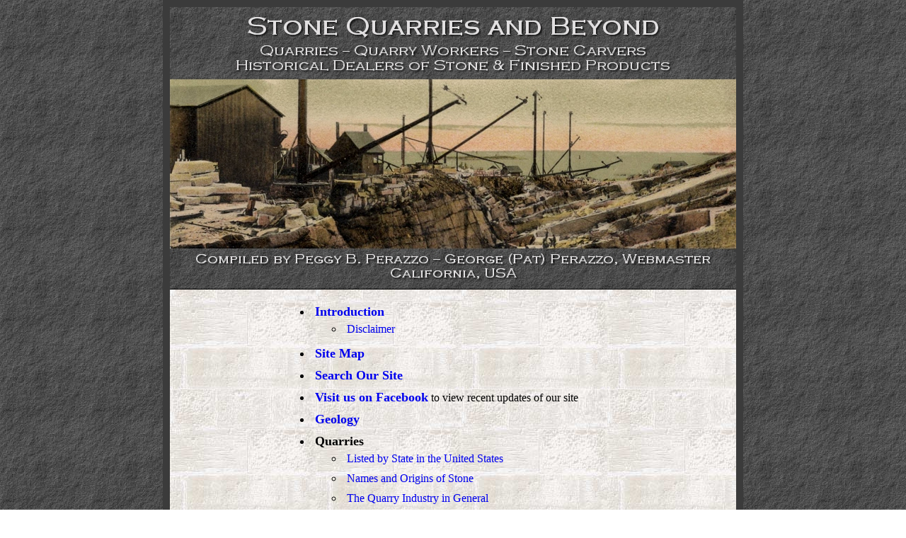

--- FILE ---
content_type: text/html
request_url: https://quarriesandbeyond.org/
body_size: 4173
content:
<!DOCTYPE html PUBLIC "-//W3C//DTD XHTML 1.0 Transitional//EN" "http://www.w3.org/TR/xhtml1/DTD/xhtml1-transitional.dtd">
<html xmlns="http://www.w3.org/1999/xhtml">
<head>
<meta http-equiv="Content-Type" content="text/html; charset=iso-8859-1" />
<title>Quarries and Beyond Home</title>
 <meta http-equiv="Content-Type"
      content="text/html; charset=iso-8859-1" />
 <meta name="keywords"
      content="quarries, quarry workers, stone Cutters, stone carvers, historical dealers of stone,stone, stone dealers,stone products" />
 <meta name="Description" id="Description" content="Stone Quarries and Beyond: Quarries - Quarry Workers - Stone Cutters &amp; Stone Carvers - Historical Dealers of Stone &amp; the Finished Products focuses on historic stone quarries and building stone in addition to interesting quarries of today, the historical stone industry, workers, companies, quarry and stone-working tools and equipment, and related subjects such as geology, old cemetery stones.  Many photo tours of stone quarry sites, etc. are included.  The 'Quarry Articles' section presents old articles, booklets, magazines, and links from the late 1800s to early 1900s worldwide, including the 1856 'The Marble-Workers' Manual.' " />



<style type="text/css">
<!--
body {background-image: url("logo_bg.jpg");margin:0; padding:0; font-family:"Palatino Linotype", "Book Antiqua", Palatino, serif;}
#body_box{
	width: 800px;
	height: 2200px;
	margin-left:auto;
	margin-right: auto;
	margin-top:0;
	margin-bottom:0;
	padding:0;
	background-image: url(Sandstn_bg.jpg);
	border: 10px solid #3B3B3B;
}
#header_image {border-bottom: 1px solid black; padding:0;}
#link_area { margin-left: 20%; margin-right: 20%;}
#link_area li {padding: 5px;}
#link_area span {font-size:110%; font-weight:bold}
a {text-decoration:none;}
hr.black_line {  width:756px;  border : thin solid Black; }
#search_engine {text-align:center; margin-bottom: 30px;}
#search_engine span {font-size: 80%;}
#search_engine table {margin-left: auto; margin-right:auto;}
div#endofpage p {width:736px; text-align:justify; margin-left:auto; margin-right: auto; margin-top: 10px; margin-bottom: 40px;}
div#state_table {text-align:center; width: 760px; margin-left:auto; margin-right:auto;}
div#state_table p {text-align:left;}
div#state_table td {padding: 2px; text-align:left; vertical-align:top;width: 20%;}
div#state_table table {width: 700px;margin-left: auto; margin-right:auto;}
-->
</style>


<script type="text/javascript" src="quarry_script.js"></script>
</head>

<body>


<div id="body_box">
<div id="header_image"><img src="header_graphic.jpg" alt="Heading Image" /></div>
<div id="link_area">
<ul>
                  <li>                    <a href="introduction.html"><span>Introduction</span></a> 
                     <ul>
                        <li>
                           <a href="disclaimer.html">Disclaimer</a> <a
                           name="channeling" id="channeling"></a>
                        </li>
                     </ul>
                  </li>
                  
                  <li><a href="site_map.html"><span>Site Map</span></a><strong><a href="site_map.html"></a></strong>
                  </li>
                  
                  
                  <li>
                     <strong><a href="#search_engine"><span>Search Our Site</span></a></strong>
                  </li>
                  <li><span><a href="https://www.facebook.com/StoneQuarriesAndBeyond">Visit us on Facebook</a></span> to view recent updates of our site</li>
                  <li><a href="geology/geology.html"><strong><span>Geology</span></strong></a><strong><a href="geology/geology.html"></a></strong>
                  </li>
                  <li><span>Quarries</span>
                    <ul type="circle">
                        <li>
                           <a href="#states">Listed by State in the United
                           States</a>
                        </li>
                        <li>
                           <a
                           href="name_and_origion/name_and_origin.html">Names
                           and Origins of Stone</a>
                        </li>
                        <li>
                           <a href="quarry_industry.html">The Quarry Industry
                           in General</a>
                        </li>
                        <li>
                           <a href="quarry-economic_etc.html">Economics,
                           Methods, Stone Types, Equipment, and Other
                           Considerations, etc.</a>
<em>(Also see &#8220;Stone Carvers&#8217;/Stone Cutters&#8217;/ Methods &amp; Tools&#8221; below.) </em>                        </li>

                    </ul>
      </li>
                              <li>
                           <a href="article_list.html"><span>Articles, Links &amp;
                           Books (General)</span></a>
                        </li>
                  <li><span><a href="photo_tours/photo_tours_quarries_etc_menu.html">Photographic Tours of Stone Quarries, Etc.</a></span></li>
                  <li> <span>Stone Carvers<em>&#8217; / </em>Stone Cutters<em>&#8217;</em></span><br />
                    <em>(Also please see individual <a
                     href="#states">state</a> sections) </em>                    
                    <ul>
                      <li>
                        <a href="methods%20and%20tools.html">Methods, Transportation &amp; Tools </a>
                      </li>
                      <li>
                        <a
                           href="stonecarver_personal_accounts.html">Personal
                      Accounts</a></li>
                      <li><a href="stone_workers_union/stone_workers_union-resources.html">Stone
                        Workers&#8217; Unions</a></li>
                     </ul>
                  </li>
                  <li><span> The Finished Product</span><strong></strong> 
                     <ul>
                        <li>
                           <a href="architecture.html">Architecture</a>
                        </li>
                        <li>
                           <a href="building_industry.html">The Building
                           Industry &amp; Building Stone</a>
                        </li>
                        <li><a href="cemeteries_and_monumental_art/cemetery_stones.html">Cemetery Stones and Monuments</a>
                          <ul>
                            <li><a href="cemeteries_and_monumental_art/quarries_to_cemetery_stone.html">From Quarry to Cemetery Monuments</a></li>
                          </ul>
                        </li>
                     </ul>
</li>
                  <li>
                     <a name="sources" id="sources"></a><a
                     href="sources/sources.html"><span>Sources, Bibliography, &amp; Some
                     General Stone-Related Internet Resources</span></a>
                  </li>
    </ul>

</div>
<hr class="black_line" />



<div id="search_engine">
<h2>Search Our Site</h2>
<!-- SiteSearch Google -->
<form method="get" action="http://www.google.com/search">
<input type="hidden" name="ie" value="charset=iso-8859-1" />
<input type="hidden" name="oe" value="charset=iso-8859-1" />
<table bgcolor="#FFFFFF"><tr><td>
<a href="http://www.google.com/">
<img src="http://www.google.com/logos/Logo_40wht.gif" 
border="0" alt="Google" /></a>
</td>
<td>
<input type="text" name="q" size="31" maxlength="255" value="" />
<input type="submit" name="btnG" value="Google Search" />
<span>
<input type="hidden" name="domains" value="http://quarriesandbeyond.org" />
<br />
<input type="radio" name="sitesearch" value="" /> 
WWW <input type="radio" name="sitesearch" value="http://quarriesandbeyond.org" checked="checked" /> 
Stone Quarries and Beyond<br />
</span>
</td></tr></table>
</form>
<p>Background sandstone courtesy of the National Park Service.</p>
  
  <!-- SiteSearch Google -->              
</div>  


			   
<hr class="black_line" />
             
                
               <div id="state_table">
                 <h2>
                    <a name="states" id="states">Geology &amp; Quarries Listed by
                    State</a>
                 </h2>
                 <p>
                    <em>The information on stone quarries and stone workers is
                    listed according to the state in which they are located. The
                    finished products (such as buildings, bridges, etc.) are
                    listed in the state in which the stone was
                    quarried.</em>
                 </p>
                 <table summary="Lists links to state pages">
                    <tr>
                       <td>
                          <a href="states/al/alabama.html">Alabama</a> 
                       </td>
                       <td>
                          <a href="states/ak/alaska.html">Alaska</a> 
                       </td>
                       <td>
                          <a href="states/az/arizona.html">Arizona</a> 
                       </td>
                       <td>
                          <a href="states/ar/arkansas.html">Arkansas</a>
                          
                     </td>
                       
          <td> <a href="states/ca/california.html">California</a> </td>
                    </tr>
                    <tr>
                       <td>
                          <a href="states/co/colorado.html">Colorado</a>
                          
                     </td>
                       <td>
                          <a href="states/cn/connecticut.html">Connecticut</a> 
                       </td>
                       <td>
                          <a href="states/de/delaware.html">Delaware</a>
                          
                     </td>
                       <td>
                          <a href="states/fl/florida.html">Florida</a> 
                       </td>
                       <td>
                          <a href="states/ga/georgia.html">Georgia</a> 
                       </td>
                    </tr>
                    <tr>
                       <td>
                          <a href="states/hi/hawaii.html">Hawaii</a> 
                       </td>
                       <td>
                          <a href="states/id/idaho.html">Idaho</a> 
                       </td>
                       <td>
                          <a
                        href="states/il/illinois.html">Illinois</a>
                          
                     </td>
                       <td>
                          <a href="states/in/indiana.html">Indiana</a> 
                       </td>
                       <td>
                          <a href="states/ia/iowa.html">Iowa</a> 
                       </td>
                    </tr>
                    <tr>
                       <td>
                          <a href="states/ks/kansas.html">Kansas</a> 
                       </td>
                       <td>
                          <a href="states/ky/kentucky.html">Kentucky</a> 
                       </td>
                       <td>
                          <a href="states/la/louisiana.html">Louisiana</a> 
                       </td>
                       <td>
                          <a href="states/me/maine.html">Maine</a> 
                       </td>
                       <td>
                          Maryland
                       </td>
                    </tr>
                    <tr>
                       <td>
                          Massachusetts
                       </td>
                       <td>
                          Michigan
                       </td>
                       <td>
                          Minnesota
                       </td>
                       <td>
                          Mississippi
                       </td>
                       <td>
                       <a href="states/mo/missouri.html">Missouri</a>                     </td>
                    </tr>
                    <tr>
                       <td>
                          Montana
                       </td>
                       <td>
                          Nebraska
                       </td>
                       <td>
                          Nevada
                       </td>
                       <td>
                          New Hampshire
                       </td>
                       <td>
                          New Jersey
                       </td>
                    </tr>
                    <tr>
                       <td>
                          New Mexico
                       </td>
                       <td>
                          New York
                       </td>
                       <td>
                          North Carolina
                       </td>
                       <td>
                          North Dakota
                       </td>
                       <td>
                          Ohio
                           
                     </td>
                    </tr>
                    <tr>
                       <td>
                          Oklahoma
                       </td>
                       <td>
                          Oregon
                       </td>
                       <td>
                          Pennsylvania
                       </td>
                       <td>
                          Puerto Rico
                       </td>
                       <td>
                          Rhode Island
                       </td>
                    </tr>
                    <tr>
                       <td>
                          South Carolina
                       </td>
                       <td>
                          South Dakota
                       </td>
                       <td>
                          Tennessee
                       </td>
                       <td>
                          Texas
                       </td>
                       <td>
                          Utah
                       </td>
                    </tr>
                    <tr>
                       <td>
                          <a href="states/vt/vermont.html">Vermont</a> 
                       </td>
                       <td>
                          Virginia
                       </td>
                       <td>
                          Washington
                       </td>
                       <td>
                          Washington D.C.
                       </td>
                       <td>
                          West Virginia
                       </td>
                    </tr>
                    <tr>
                       <td>
                          Wisconsin
                       </td>
                       <td>
                          Wyoming
                       </td>
                       <td>&nbsp;
                          
                     </td>
                       <td>&nbsp;
                          
                     </td>
                       <td>&nbsp;
                          
                     </td>
                    </tr>
                 </table>
               </div>
     <hr class="black_line" />

<!-- begin end of page -->
<div id="endofpage">
<p>Commercial use of material within this site is strictly prohibited. It is not to be captured, reworked, and placed inside another web site. ©<script language="JavaScript" type="text/javascript">document.write(currentYear())</script>. All rights reserved.</p></div>
</div>
</body>
</html>


--- FILE ---
content_type: application/javascript
request_url: https://quarriesandbeyond.org/quarry_script.js
body_size: 1558
content:
// JavaScript Document
//Places current year in copyright notice
/**
 * Read the JavaScript cookies tutorial at:
 *   http://www.netspade.com/articles/javascript/cookies.xml
 */

/**
 * Sets a Cookie with the given name and value.
 *
 * name       Name of the cookie
 * value      Value of the cookie
 * [expires]  Expiration date of the cookie (default: end of current session)
 * [path]     Path where the cookie is valid (default: path of calling document)
 * [domain]   Domain where the cookie is valid
 *              (default: domain of calling document)
 * [secure]   Boolean value indicating if the cookie transmission requires a
 *              secure transmission
 */

					

function setCookie(name, value, expires, path, domain, secure)

{
     document.cookie= name + "=" + escape(value); +
        ((expires) ? "; expires=" + expires.toGMTString() : "") +
        ((path) ? "; path=" + path : "") +
        ((domain) ? "; domain=" + domain : "") +
        ((secure) ? "; secure" : "");
		
}

/**
 * Gets the value of the specified cookie.
 *
 * name  Name of the desired cookie.
 *
 * Returns a string containing value of specified cookie,
 *   or null if cookie does not exist.
 */
function getCookie(name)
{
    var dc = document.cookie;
    var prefix = name + "=";
    var begin = dc.indexOf("; " + prefix);
    if (begin == -1)
    {
        begin = dc.indexOf(prefix);
        if (begin != 0) return null;
    }
    else
    {
        begin += 2;
    }
    var end = document.cookie.indexOf(";", begin);
    if (end == -1)
    {
        end = dc.length;
    }
    return unescape(dc.substring(begin + prefix.length, end));
}

/**
 * Deletes the specified cookie.
 *
 * name      name of the cookie
 * [path]    path of the cookie (must be same as path used to create cookie)
 * [domain]  domain of the cookie (must be same as domain used to create cookie)
 */
function deleteCookie(name, path, domain)
{
    if (getCookie(name))
    {
        document.cookie = name + "=" + 
            ((path) ? "; path=" + path : "") +
            ((domain) ? "; domain=" + domain : "") +
            "; expires=Thu, 01-Jan-70 00:00:01 GMT";
    }
}


function gotoNewPage(name, loc)
{
document.cookie=name;
location.href=loc;
}

function getPastLocator(cname)
{
//retreives link in cookie

var cookieName=document.cookie;
end = cookieName.indexOf("|");
start= cookieName.indexOf("=")+1;
var locator = cookieName.substring(start,end);
deleteCookie(cname);
location.href = locator;
}

function getLastPageName()
{
//retrieves name for top locator

var pageName=document.cookie
start = pageName.indexOf("|")+1;
end = pageName.length;
var newName = pageName.substring(start,end);


return newName;
}

function writeMoreThan()
{
	var name = getLastPageName();
	var writeIt="";
	if (name=="")
	  return writeIt;
	else
	  return " &gt; ";
}

function currentYear()
{
	var today = new Date();
	var yearModified = today.getFullYear();
	return yearModified;
}


/* 1/27/06 eliminated this part of script to modify copyright date on all pages to by setting the yearModified variable to current year (i.e. yearModified=2006)
{
var LastModDate = new Date(document.lastModified);
var yearModified = LastModDate.getYear();if(yearModified<1900) yearModified+=1900;
return yearModified;
}*/

// Jump Menu javascript menu
function MM_jumpMenu(targ,selObj,restore){ //v3.0
  eval(targ+".location='"+selObj.options[selObj.selectedIndex].value+"'");
  if (restore) selObj.selectedIndex=0;
}

//Set Page Modified Date (Short version)

function displayDateMod_short()
{
var LastModDate = new Date(document.lastModified);
var yearModified = LastModDate.getYear();

//To fix descrepency between Netscape and Explorer versions of JavaScript
if (yearModified <1900) yearModified +=1900;
document.write("<span style ='font-weight:normal;font-size:80%'>");
document.write(" - (Last updated ");
document.write(LastModDate.getMonth()+1,"/");
document.write(LastModDate.getDate(),"/",(yearModified));
document.write(")</span>");
}